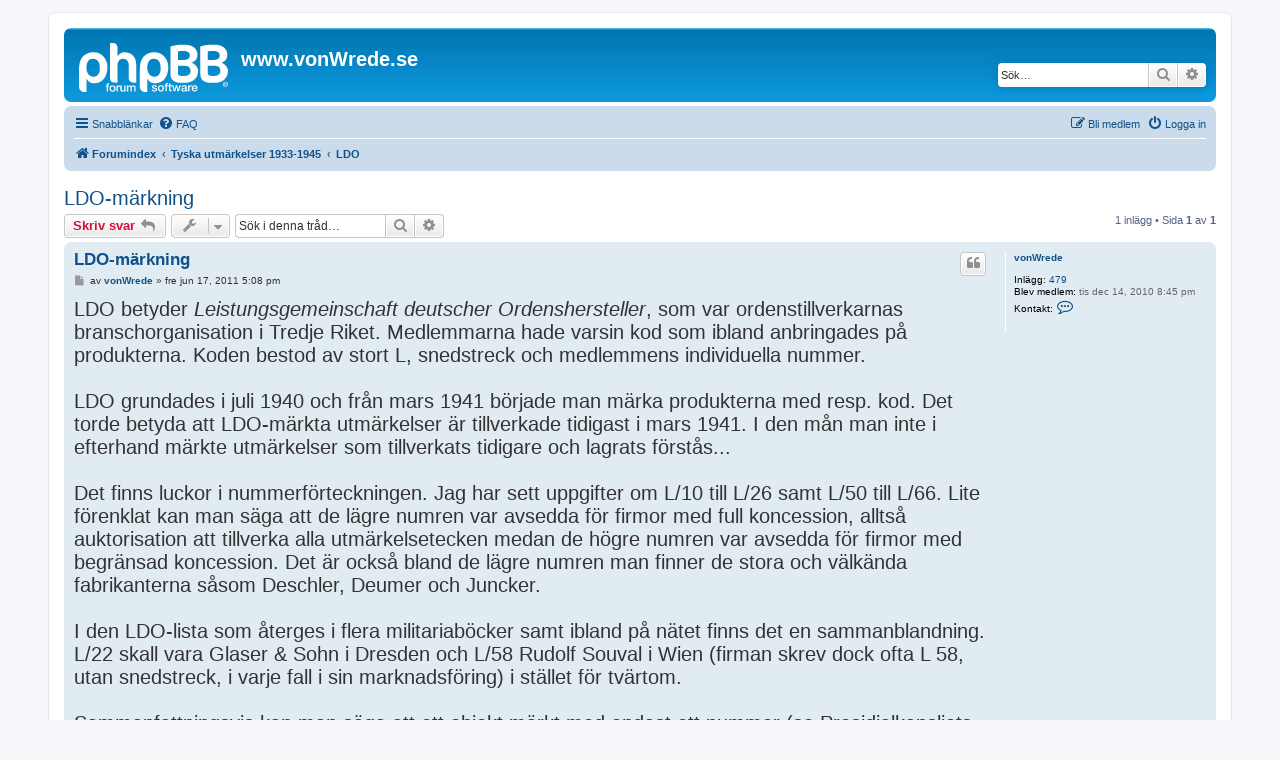

--- FILE ---
content_type: text/html; charset=UTF-8
request_url: http://www.vonwrede.se/viewtopic.php?f=59&p=181&sid=f7f48e37fc821b502aaf2e5bbba92ad3
body_size: 6063
content:
<!DOCTYPE html>
<html dir="ltr" lang="sv">
<head>
<meta charset="utf-8" />
<meta http-equiv="X-UA-Compatible" content="IE=edge">
<meta name="viewport" content="width=device-width, initial-scale=1" />

<title>LDO-märkning - www.vonWrede.se</title>


	<link rel="canonical" href="http://www.vonwrede.se/viewtopic.php?t=156">

<!--
	phpBB style name: prosilver
	Based on style:   prosilver (this is the default phpBB3 style)
	Original author:  Tom Beddard ( http://www.subBlue.com/ )
	Modified by:
-->

<link href="./assets/css/font-awesome.min.css?assets_version=9" rel="stylesheet">
<link href="./styles/prosilver/theme/stylesheet.css?assets_version=9" rel="stylesheet">
<link href="./styles/prosilver/theme/sv/stylesheet.css?assets_version=9" rel="stylesheet">




<!--[if lte IE 9]>
	<link href="./styles/prosilver/theme/tweaks.css?assets_version=9" rel="stylesheet">
<![endif]-->





</head>
<body id="phpbb" class="nojs notouch section-viewtopic ltr ">


<div id="wrap" class="wrap">
	<a id="top" class="top-anchor" accesskey="t"></a>
	<div id="page-header">
		<div class="headerbar" role="banner">
					<div class="inner">

			<div id="site-description" class="site-description">
		<a id="logo" class="logo" href="./index.php?sid=c5029a1c1c13cc204fb2353f6849498d" title="Forumindex">
					<span class="site_logo"></span>
				</a>
				<h1>www.vonWrede.se</h1>
				<p></p>
				<p class="skiplink"><a href="#start_here">Gå direkt till innehåll</a></p>
			</div>

									<div id="search-box" class="search-box search-header" role="search">
				<form action="./search.php?sid=c5029a1c1c13cc204fb2353f6849498d" method="get" id="search">
				<fieldset>
					<input name="keywords" id="keywords" type="search" maxlength="128" title="Sök efter nyckelord" class="inputbox search tiny" size="20" value="" placeholder="Sök…" />
					<button class="button button-search" type="submit" title="Sök">
						<i class="icon fa-search fa-fw" aria-hidden="true"></i><span class="sr-only">Sök</span>
					</button>
					<a href="./search.php?sid=c5029a1c1c13cc204fb2353f6849498d" class="button button-search-end" title="Avancerad sökning">
						<i class="icon fa-cog fa-fw" aria-hidden="true"></i><span class="sr-only">Avancerad sökning</span>
					</a>
					<input type="hidden" name="sid" value="c5029a1c1c13cc204fb2353f6849498d" />

				</fieldset>
				</form>
			</div>
						
			</div>
					</div>
				<div class="navbar" role="navigation">
	<div class="inner">

	<ul id="nav-main" class="nav-main linklist" role="menubar">

		<li id="quick-links" class="quick-links dropdown-container responsive-menu" data-skip-responsive="true">
			<a href="#" class="dropdown-trigger">
				<i class="icon fa-bars fa-fw" aria-hidden="true"></i><span>Snabblänkar</span>
			</a>
			<div class="dropdown">
				<div class="pointer"><div class="pointer-inner"></div></div>
				<ul class="dropdown-contents" role="menu">
					
											<li class="separator"></li>
																									<li>
								<a href="./search.php?search_id=unanswered&amp;sid=c5029a1c1c13cc204fb2353f6849498d" role="menuitem">
									<i class="icon fa-file-o fa-fw icon-gray" aria-hidden="true"></i><span>Obesvarade inlägg</span>
								</a>
							</li>
							<li>
								<a href="./search.php?search_id=active_topics&amp;sid=c5029a1c1c13cc204fb2353f6849498d" role="menuitem">
									<i class="icon fa-file-o fa-fw icon-blue" aria-hidden="true"></i><span>Aktiva trådar</span>
								</a>
							</li>
							<li class="separator"></li>
							<li>
								<a href="./search.php?sid=c5029a1c1c13cc204fb2353f6849498d" role="menuitem">
									<i class="icon fa-search fa-fw" aria-hidden="true"></i><span>Sök</span>
								</a>
							</li>
					
										<li class="separator"></li>

									</ul>
			</div>
		</li>

				<li data-skip-responsive="true">
			<a href="/app.php/help/faq?sid=c5029a1c1c13cc204fb2353f6849498d" rel="help" title="Vanliga frågor" role="menuitem">
				<i class="icon fa-question-circle fa-fw" aria-hidden="true"></i><span>FAQ</span>
			</a>
		</li>
						
			<li class="rightside"  data-skip-responsive="true">
			<a href="./ucp.php?mode=login&amp;redirect=viewtopic.php%3Ff%3D59%26p%3D181&amp;sid=c5029a1c1c13cc204fb2353f6849498d" title="Logga in" accesskey="x" role="menuitem">
				<i class="icon fa-power-off fa-fw" aria-hidden="true"></i><span>Logga in</span>
			</a>
		</li>
					<li class="rightside" data-skip-responsive="true">
				<a href="./ucp.php?mode=register&amp;sid=c5029a1c1c13cc204fb2353f6849498d" role="menuitem">
					<i class="icon fa-pencil-square-o  fa-fw" aria-hidden="true"></i><span>Bli medlem</span>
				</a>
			</li>
						</ul>

	<ul id="nav-breadcrumbs" class="nav-breadcrumbs linklist navlinks" role="menubar">
				
		
		<li class="breadcrumbs" itemscope itemtype="https://schema.org/BreadcrumbList">

			
							<span class="crumb" itemtype="https://schema.org/ListItem" itemprop="itemListElement" itemscope><a itemprop="item" href="./index.php?sid=c5029a1c1c13cc204fb2353f6849498d" accesskey="h" data-navbar-reference="index"><i class="icon fa-home fa-fw"></i><span itemprop="name">Forumindex</span></a><meta itemprop="position" content="1" /></span>

											
								<span class="crumb" itemtype="https://schema.org/ListItem" itemprop="itemListElement" itemscope data-forum-id="11"><a itemprop="item" href="./viewforum.php?f=11&amp;sid=c5029a1c1c13cc204fb2353f6849498d"><span itemprop="name">Tyska utmärkelser 1933-1945</span></a><meta itemprop="position" content="2" /></span>
															
								<span class="crumb" itemtype="https://schema.org/ListItem" itemprop="itemListElement" itemscope data-forum-id="59"><a itemprop="item" href="./viewforum.php?f=59&amp;sid=c5029a1c1c13cc204fb2353f6849498d"><span itemprop="name">LDO</span></a><meta itemprop="position" content="3" /></span>
							
					</li>

		
					<li class="rightside responsive-search">
				<a href="./search.php?sid=c5029a1c1c13cc204fb2353f6849498d" title="Visa avancerade sökalternativ" role="menuitem">
					<i class="icon fa-search fa-fw" aria-hidden="true"></i><span class="sr-only">Sök</span>
				</a>
			</li>
			</ul>

	</div>
</div>
	</div>

	
	<a id="start_here" class="anchor"></a>
	<div id="page-body" class="page-body" role="main">
		
		
<h2 class="topic-title"><a href="./viewtopic.php?f=59&amp;t=156&amp;sid=c5029a1c1c13cc204fb2353f6849498d">LDO-märkning</a></h2>
<!-- NOTE: remove the style="display: none" when you want to have the forum description on the topic body -->



<div class="action-bar bar-top">
	
			<a href="./posting.php?mode=reply&amp;f=59&amp;t=156&amp;sid=c5029a1c1c13cc204fb2353f6849498d" class="button" title="Besvara">
							<span>Skriv svar</span> <i class="icon fa-reply fa-fw" aria-hidden="true"></i>
					</a>
	
			<div class="dropdown-container dropdown-button-control topic-tools">
		<span title="Trådverktyg" class="button button-secondary dropdown-trigger dropdown-select">
			<i class="icon fa-wrench fa-fw" aria-hidden="true"></i>
			<span class="caret"><i class="icon fa-sort-down fa-fw" aria-hidden="true"></i></span>
		</span>
		<div class="dropdown">
			<div class="pointer"><div class="pointer-inner"></div></div>
			<ul class="dropdown-contents">
																												<li>
					<a href="./viewtopic.php?f=59&amp;t=156&amp;sid=c5029a1c1c13cc204fb2353f6849498d&amp;view=print" title="Utskriftsvänlig version" accesskey="p">
						<i class="icon fa-print fa-fw" aria-hidden="true"></i><span>Utskriftsvänlig version</span>
					</a>
				</li>
											</ul>
		</div>
	</div>
	
			<div class="search-box" role="search">
			<form method="get" id="topic-search" action="./search.php?sid=c5029a1c1c13cc204fb2353f6849498d">
			<fieldset>
				<input class="inputbox search tiny"  type="search" name="keywords" id="search_keywords" size="20" placeholder="Sök i denna tråd…" />
				<button class="button button-search" type="submit" title="Sök">
					<i class="icon fa-search fa-fw" aria-hidden="true"></i><span class="sr-only">Sök</span>
				</button>
				<a href="./search.php?sid=c5029a1c1c13cc204fb2353f6849498d" class="button button-search-end" title="Avancerad sökning">
					<i class="icon fa-cog fa-fw" aria-hidden="true"></i><span class="sr-only">Avancerad sökning</span>
				</a>
				<input type="hidden" name="t" value="156" />
<input type="hidden" name="sf" value="msgonly" />
<input type="hidden" name="sid" value="c5029a1c1c13cc204fb2353f6849498d" />

			</fieldset>
			</form>
		</div>
	
			<div class="pagination">
			1 inlägg
							&bull; Sida <strong>1</strong> av <strong>1</strong>
					</div>
		</div>




			<div id="p181" class="post has-profile bg2">
		<div class="inner">

		<dl class="postprofile" id="profile181">
			<dt class="no-profile-rank no-avatar">
				<div class="avatar-container">
																			</div>
								<a href="./memberlist.php?mode=viewprofile&amp;u=54&amp;sid=c5029a1c1c13cc204fb2353f6849498d" class="username">vonWrede</a>							</dt>

									
		<dd class="profile-posts"><strong>Inlägg:</strong> <a href="./search.php?author_id=54&amp;sr=posts&amp;sid=c5029a1c1c13cc204fb2353f6849498d">479</a></dd>		<dd class="profile-joined"><strong>Blev medlem:</strong> tis dec 14, 2010 8:45 pm</dd>		
		
											
							<dd class="profile-contact">
				<strong>Kontakt:</strong>
				<div class="dropdown-container dropdown-left">
					<a href="#" class="dropdown-trigger" title="Kontakta vonWrede">
						<i class="icon fa-commenting-o fa-fw icon-lg" aria-hidden="true"></i><span class="sr-only">Kontakta vonWrede</span>
					</a>
					<div class="dropdown">
						<div class="pointer"><div class="pointer-inner"></div></div>
						<div class="dropdown-contents contact-icons">
																																								<div>
																	<a href="http://hem.bredband.net/b435810/" title="Webbplats" class="last-cell">
										<span class="contact-icon phpbb_website-icon">Webbplats</span>									</a>
																	</div>
																					</div>
					</div>
				</div>
			</dd>
				
		</dl>

		<div class="postbody">
						<div id="post_content181">

					<h3 class="first">
						<a href="./viewtopic.php?p=181&amp;sid=c5029a1c1c13cc204fb2353f6849498d#p181">LDO-märkning</a>
		</h3>

													<ul class="post-buttons">
																																									<li>
							<a href="./posting.php?mode=quote&amp;f=59&amp;p=181&amp;sid=c5029a1c1c13cc204fb2353f6849498d" title="Svara med citat" class="button button-icon-only">
								<i class="icon fa-quote-left fa-fw" aria-hidden="true"></i><span class="sr-only">Citera</span>
							</a>
						</li>
														</ul>
							
						<p class="author">
									<a class="unread" href="./viewtopic.php?p=181&amp;sid=c5029a1c1c13cc204fb2353f6849498d#p181" title="Inlägg">
						<i class="icon fa-file fa-fw icon-lightgray icon-md" aria-hidden="true"></i><span class="sr-only">Inlägg</span>
					</a>
								<span class="responsive-hide">av <strong><a href="./memberlist.php?mode=viewprofile&amp;u=54&amp;sid=c5029a1c1c13cc204fb2353f6849498d" class="username">vonWrede</a></strong> &raquo; </span><time datetime="2011-06-17T16:08:38+00:00">fre jun 17, 2011 5:08 pm</time>
			</p>
			
			
			
			<div class="content"><span style="font-size:150%;line-height:116%">LDO betyder <em class="text-italics">Leistungsgemeinschaft deutscher Ordenshersteller</em>, som var ordenstillverkarnas branschorganisation i Tredje Riket. Medlemmarna hade varsin kod som ibland anbringades på produkterna. Koden bestod av stort L, snedstreck och medlemmens individuella nummer.<br>
<br>
LDO grundades i juli 1940 och från mars 1941 började man märka produkterna med resp. kod. Det torde betyda att LDO-märkta utmärkelser är tillverkade tidigast i mars 1941. I den mån man inte i efterhand märkte utmärkelser som tillverkats tidigare och lagrats förstås...<br>
<br>
Det finns luckor i nummerförteckningen. Jag har sett uppgifter om L/10 till L/26 samt L/50 till L/66. Lite förenklat kan man säga att de lägre numren var avsedda för firmor med full koncession, alltså auktorisation att tillverka alla utmärkelsetecken medan de högre numren var avsedda för firmor med begränsad koncession. Det är också bland de lägre numren man finner de stora och välkända fabrikanterna såsom Deschler, Deumer och Juncker.<br>
<br>
I den LDO-lista som återges i flera militariaböcker samt ibland på nätet finns det en sammanblandning. L/22 skall vara Glaser &amp; Sohn i Dresden och L/58 Rudolf Souval i Wien (firman skrev dock ofta L 58, utan snedstreck, i varje fall i sin marknadsföring) i stället för tvärtom.<br>
<br>
Sammanfattningsvis kan man säga att ett objekt märkt med endast ett nummer (se Presidialkansliets lista) var avsett att levereras till vederbörlig myndighet för utdelning under mer eller mindre högtidliga former medan ett objekt med LDO-märkning var avsett att säljas i privathandeln. Mot uppvisande av urkund, Soldbuch eller Wehrpass.<br>
<br>
Klicka på denna länk för att se vilka tillverkare som döljer sig bakom de olika LDO-numren<br>
<br>
<a href="http://www.derfreiwillige.com/collectorinfo2.cfm" class="postlink">http://www.derfreiwillige.com/collectorinfo2.cfm</a><br>
<br>
</span></div>

			
			
									
									
						</div>

		</div>

				<div class="back2top">
						<a href="#top" class="top" title="Upp">
				<i class="icon fa-chevron-circle-up fa-fw icon-gray" aria-hidden="true"></i>
				<span class="sr-only">Upp</span>
			</a>
					</div>
		
		</div>
	</div>

	

	<div class="action-bar bar-bottom">
	
			<a href="./posting.php?mode=reply&amp;f=59&amp;t=156&amp;sid=c5029a1c1c13cc204fb2353f6849498d" class="button" title="Besvara">
							<span>Skriv svar</span> <i class="icon fa-reply fa-fw" aria-hidden="true"></i>
					</a>
		
		<div class="dropdown-container dropdown-button-control topic-tools">
		<span title="Trådverktyg" class="button button-secondary dropdown-trigger dropdown-select">
			<i class="icon fa-wrench fa-fw" aria-hidden="true"></i>
			<span class="caret"><i class="icon fa-sort-down fa-fw" aria-hidden="true"></i></span>
		</span>
		<div class="dropdown">
			<div class="pointer"><div class="pointer-inner"></div></div>
			<ul class="dropdown-contents">
																												<li>
					<a href="./viewtopic.php?f=59&amp;t=156&amp;sid=c5029a1c1c13cc204fb2353f6849498d&amp;view=print" title="Utskriftsvänlig version" accesskey="p">
						<i class="icon fa-print fa-fw" aria-hidden="true"></i><span>Utskriftsvänlig version</span>
					</a>
				</li>
											</ul>
		</div>
	</div>

	
	
	
			<div class="pagination">
			1 inlägg
							&bull; Sida <strong>1</strong> av <strong>1</strong>
					</div>
	</div>


<div class="action-bar actions-jump">
		<p class="jumpbox-return">
		<a href="./viewforum.php?f=59&amp;sid=c5029a1c1c13cc204fb2353f6849498d" class="left-box arrow-left" accesskey="r">
			<i class="icon fa-angle-left fa-fw icon-black" aria-hidden="true"></i><span>Återgå till "LDO"</span>
		</a>
	</p>
	
		<div class="jumpbox dropdown-container dropdown-container-right dropdown-up dropdown-left dropdown-button-control" id="jumpbox">
			<span title="Hoppa till" class="button button-secondary dropdown-trigger dropdown-select">
				<span>Hoppa till</span>
				<span class="caret"><i class="icon fa-sort-down fa-fw" aria-hidden="true"></i></span>
			</span>
		<div class="dropdown">
			<div class="pointer"><div class="pointer-inner"></div></div>
			<ul class="dropdown-contents">
																				<li><a href="./viewforum.php?f=11&amp;sid=c5029a1c1c13cc204fb2353f6849498d" class="jumpbox-cat-link"> <span> Tyska utmärkelser 1933-1945</span></a></li>
																<li><a href="./viewforum.php?f=54&amp;sid=c5029a1c1c13cc204fb2353f6849498d" class="jumpbox-sub-link"><span class="spacer"></span> <span>&#8627; &nbsp; Marknadsnoteringar</span></a></li>
																<li><a href="./viewforum.php?f=19&amp;sid=c5029a1c1c13cc204fb2353f6849498d" class="jumpbox-sub-link"><span class="spacer"></span> <span>&#8627; &nbsp; Järnkorset 1939</span></a></li>
																<li><a href="./viewforum.php?f=36&amp;sid=c5029a1c1c13cc204fb2353f6849498d" class="jumpbox-sub-link"><span class="spacer"></span> <span>&#8627; &nbsp; Krigsförtjänstkorset 1939</span></a></li>
																<li><a href="./viewforum.php?f=53&amp;sid=c5029a1c1c13cc204fb2353f6849498d" class="jumpbox-sub-link"><span class="spacer"></span> <span>&#8627; &nbsp; Tyska Korset 1941</span></a></li>
																<li><a href="./viewforum.php?f=64&amp;sid=c5029a1c1c13cc204fb2353f6849498d" class="jumpbox-sub-link"><span class="spacer"></span> <span>&#8627; &nbsp; Östfrontmedaljen 1941/42</span></a></li>
																<li><a href="./viewforum.php?f=65&amp;sid=c5029a1c1c13cc204fb2353f6849498d" class="jumpbox-sub-link"><span class="spacer"></span> <span>&#8627; &nbsp; Infanteristormutmärkelsen 1939</span></a></li>
																<li><a href="./viewforum.php?f=67&amp;sid=c5029a1c1c13cc204fb2353f6849498d" class="jumpbox-sub-link"><span class="spacer"></span> <span>&#8627; &nbsp; Pansarstormutmärkelsen 1939</span></a></li>
																<li><a href="./viewforum.php?f=24&amp;sid=c5029a1c1c13cc204fb2353f6849498d" class="jumpbox-sub-link"><span class="spacer"></span> <span>&#8627; &nbsp; Såradutmärkelsen</span></a></li>
																<li><a href="./viewforum.php?f=50&amp;sid=c5029a1c1c13cc204fb2353f6849498d" class="jumpbox-sub-link"><span class="spacer"></span> <span>&#8627; &nbsp; Spanienkorset 1939</span></a></li>
																<li><a href="./viewforum.php?f=55&amp;sid=c5029a1c1c13cc204fb2353f6849498d" class="jumpbox-sub-link"><span class="spacer"></span> <span>&#8627; &nbsp; Krigsmarinens utmärkelser</span></a></li>
																<li><a href="./viewforum.php?f=28&amp;sid=c5029a1c1c13cc204fb2353f6849498d" class="jumpbox-sub-link"><span class="spacer"></span> <span>&#8627; &nbsp; Luftwaffes utmärkelser</span></a></li>
																<li><a href="./viewforum.php?f=60&amp;sid=c5029a1c1c13cc204fb2353f6849498d" class="jumpbox-sub-link"><span class="spacer"></span> <span>&#8627; &nbsp; Kampsköldar</span></a></li>
																<li><a href="./viewforum.php?f=56&amp;sid=c5029a1c1c13cc204fb2353f6849498d" class="jumpbox-sub-link"><span class="spacer"></span> <span>&#8627; &nbsp; Utmärkelser för utländska frivilliga</span></a></li>
																<li><a href="./viewforum.php?f=40&amp;sid=c5029a1c1c13cc204fb2353f6849498d" class="jumpbox-sub-link"><span class="spacer"></span> <span>&#8627; &nbsp; Blomsterfälttågsmedaljerna</span></a></li>
																<li><a href="./viewforum.php?f=37&amp;sid=c5029a1c1c13cc204fb2353f6849498d" class="jumpbox-sub-link"><span class="spacer"></span> <span>&#8627; &nbsp; Sportutmärkelser</span></a></li>
																<li><a href="./viewforum.php?f=29&amp;sid=c5029a1c1c13cc204fb2353f6849498d" class="jumpbox-sub-link"><span class="spacer"></span> <span>&#8627; &nbsp; NSDAP:s utmärkelser</span></a></li>
																<li><a href="./viewforum.php?f=47&amp;sid=c5029a1c1c13cc204fb2353f6849498d" class="jumpbox-sub-link"><span class="spacer"></span> <span>&#8627; &nbsp; Moderskorset 1938</span></a></li>
																<li><a href="./viewforum.php?f=44&amp;sid=c5029a1c1c13cc204fb2353f6849498d" class="jumpbox-sub-link"><span class="spacer"></span> <span>&#8627; &nbsp; Äreskorset 1914/1918</span></a></li>
																<li><a href="./viewforum.php?f=31&amp;sid=c5029a1c1c13cc204fb2353f6849498d" class="jumpbox-sub-link"><span class="spacer"></span> <span>&#8627; &nbsp; Utländska utmärkelser som utdelades till tyska soldater</span></a></li>
																<li><a href="./viewforum.php?f=62&amp;sid=c5029a1c1c13cc204fb2353f6849498d" class="jumpbox-sub-link"><span class="spacer"></span> <span>&#8627; &nbsp; Övriga utmärkelser</span></a></li>
																<li><a href="./viewforum.php?f=52&amp;sid=c5029a1c1c13cc204fb2353f6849498d" class="jumpbox-sub-link"><span class="spacer"></span> <span>&#8627; &nbsp; Utmärkelser som aldrig förverkligades</span></a></li>
																<li><a href="./viewforum.php?f=32&amp;sid=c5029a1c1c13cc204fb2353f6849498d" class="jumpbox-sub-link"><span class="spacer"></span> <span>&#8627; &nbsp; Presidialkansliets lista</span></a></li>
																<li><a href="./viewforum.php?f=21&amp;sid=c5029a1c1c13cc204fb2353f6849498d" class="jumpbox-sub-link"><span class="spacer"></span> <span>&#8627; &nbsp; RZM</span></a></li>
																<li><a href="./viewforum.php?f=59&amp;sid=c5029a1c1c13cc204fb2353f6849498d" class="jumpbox-sub-link"><span class="spacer"></span> <span>&#8627; &nbsp; LDO</span></a></li>
																<li><a href="./viewforum.php?f=26&amp;sid=c5029a1c1c13cc204fb2353f6849498d" class="jumpbox-sub-link"><span class="spacer"></span> <span>&#8627; &nbsp; Tillverkare</span></a></li>
																<li><a href="./viewforum.php?f=43&amp;sid=c5029a1c1c13cc204fb2353f6849498d" class="jumpbox-sub-link"><span class="spacer"></span> <span>&#8627; &nbsp; Band, släpspännen och miniatyrer</span></a></li>
																<li><a href="./viewforum.php?f=35&amp;sid=c5029a1c1c13cc204fb2353f6849498d" class="jumpbox-sub-link"><span class="spacer"></span> <span>&#8627; &nbsp; Original eller kopia?</span></a></li>
																<li><a href="./viewforum.php?f=12&amp;sid=c5029a1c1c13cc204fb2353f6849498d" class="jumpbox-cat-link"> <span> Tyska utmärkelser, övrig tid</span></a></li>
																<li><a href="./viewforum.php?f=39&amp;sid=c5029a1c1c13cc204fb2353f6849498d" class="jumpbox-sub-link"><span class="spacer"></span> <span>&#8627; &nbsp; Järnkorset utom 1939</span></a></li>
																<li><a href="./viewforum.php?f=38&amp;sid=c5029a1c1c13cc204fb2353f6849498d" class="jumpbox-sub-link"><span class="spacer"></span> <span>&#8627; &nbsp; Inofficiella utmärkelser 1918-1933</span></a></li>
																<li><a href="./viewforum.php?f=45&amp;sid=c5029a1c1c13cc204fb2353f6849498d" class="jumpbox-sub-link"><span class="spacer"></span> <span>&#8627; &nbsp; Såradutmärkelsen 1914/18</span></a></li>
																<li><a href="./viewforum.php?f=61&amp;sid=c5029a1c1c13cc204fb2353f6849498d" class="jumpbox-sub-link"><span class="spacer"></span> <span>&#8627; &nbsp; Utmärkelser som aldrig förverkligades</span></a></li>
																<li><a href="./viewforum.php?f=13&amp;sid=c5029a1c1c13cc204fb2353f6849498d" class="jumpbox-cat-link"> <span> Tysk militaria 1933-1945</span></a></li>
																<li><a href="./viewforum.php?f=30&amp;sid=c5029a1c1c13cc204fb2353f6849498d" class="jumpbox-sub-link"><span class="spacer"></span> <span>&#8627; &nbsp; Mössor</span></a></li>
																<li><a href="./viewforum.php?f=46&amp;sid=c5029a1c1c13cc204fb2353f6849498d" class="jumpbox-sub-link"><span class="spacer"></span> <span>&#8627; &nbsp; Avvikande uniformsdetaljer</span></a></li>
																<li><a href="./viewforum.php?f=48&amp;sid=c5029a1c1c13cc204fb2353f6849498d" class="jumpbox-sub-link"><span class="spacer"></span> <span>&#8627; &nbsp; Samlarbilder</span></a></li>
																<li><a href="./viewforum.php?f=57&amp;sid=c5029a1c1c13cc204fb2353f6849498d" class="jumpbox-sub-link"><span class="spacer"></span> <span>&#8627; &nbsp; Uniformsdetaljer</span></a></li>
																<li><a href="./viewforum.php?f=15&amp;sid=c5029a1c1c13cc204fb2353f6849498d" class="jumpbox-cat-link"> <span> Tyska mynt 1933-1945</span></a></li>
																<li><a href="./viewforum.php?f=66&amp;sid=c5029a1c1c13cc204fb2353f6849498d" class="jumpbox-sub-link"><span class="spacer"></span> <span>&#8627; &nbsp; Marknadsnoteringar</span></a></li>
																<li><a href="./viewforum.php?f=42&amp;sid=c5029a1c1c13cc204fb2353f6849498d" class="jumpbox-sub-link"><span class="spacer"></span> <span>&#8627; &nbsp; Bokstäverna på tyska mynt</span></a></li>
																<li><a href="./viewforum.php?f=14&amp;sid=c5029a1c1c13cc204fb2353f6849498d" class="jumpbox-cat-link"> <span> Historiska sevärdheter</span></a></li>
																<li><a href="./viewforum.php?f=22&amp;sid=c5029a1c1c13cc204fb2353f6849498d" class="jumpbox-sub-link"><span class="spacer"></span> <span>&#8627; &nbsp; Berlin</span></a></li>
																<li><a href="./viewforum.php?f=33&amp;sid=c5029a1c1c13cc204fb2353f6849498d" class="jumpbox-sub-link"><span class="spacer"></span> <span>&#8627; &nbsp; München</span></a></li>
																<li><a href="./viewforum.php?f=68&amp;sid=c5029a1c1c13cc204fb2353f6849498d" class="jumpbox-sub-link"><span class="spacer"></span> <span>&#8627; &nbsp; Nürnberg</span></a></li>
																<li><a href="./viewforum.php?f=49&amp;sid=c5029a1c1c13cc204fb2353f6849498d" class="jumpbox-sub-link"><span class="spacer"></span> <span>&#8627; &nbsp; Obersalzberg</span></a></li>
											</ul>
		</div>
	</div>

	</div>



			</div>


<div id="page-footer" class="page-footer" role="contentinfo">
	<div class="navbar" role="navigation">
	<div class="inner">

	<ul id="nav-footer" class="nav-footer linklist" role="menubar">
		<li class="breadcrumbs">
									<span class="crumb"><a href="./index.php?sid=c5029a1c1c13cc204fb2353f6849498d" data-navbar-reference="index"><i class="icon fa-home fa-fw" aria-hidden="true"></i><span>Forumindex</span></a></span>					</li>
		
				<li class="rightside">Alla tidsangivelser är UTC+01:00 UTC+1</li>
							<li class="rightside">
				<a href="./ucp.php?mode=delete_cookies&amp;sid=c5029a1c1c13cc204fb2353f6849498d" data-ajax="true" data-refresh="true" role="menuitem">
					<i class="icon fa-trash fa-fw" aria-hidden="true"></i><span>Ta bort alla kakor</span>
				</a>
			</li>
																<li class="rightside" data-last-responsive="true">
				<a href="./memberlist.php?mode=contactadmin&amp;sid=c5029a1c1c13cc204fb2353f6849498d" role="menuitem">
					<i class="icon fa-envelope fa-fw" aria-hidden="true"></i><span>Kontakta oss</span>
				</a>
			</li>
			</ul>

	</div>
</div>

	<div class="copyright">
				<p class="footer-row">
			<span class="footer-copyright">Drivs av <a href="https://www.phpbb.com/">phpBB</a>&reg; Forum Software &copy; phpBB Limited</span>
		</p>
				<p class="footer-row">
			<span class="footer-copyright">Swedish translation by <a href="http://www.phpbb.se/">phpBB Sweden</a> &copy; 2006-2018</span>
		</p>
						<p class="footer-row" role="menu">
			<a class="footer-link" href="./ucp.php?mode=privacy&amp;sid=c5029a1c1c13cc204fb2353f6849498d" title="Integritetspolicy" role="menuitem">
				<span class="footer-link-text">Integritetspolicy</span>
			</a>
			|
			<a class="footer-link" href="./ucp.php?mode=terms&amp;sid=c5029a1c1c13cc204fb2353f6849498d" title="Användarvillkor" role="menuitem">
				<span class="footer-link-text">Användarvillkor</span>
			</a>
		</p>
					</div>

	<div id="darkenwrapper" class="darkenwrapper" data-ajax-error-title="AJAX error" data-ajax-error-text="Någonting gick snett." data-ajax-error-text-abort="Användaren avbröt." data-ajax-error-text-timeout="Din förfrågan tog för lång tid. Försök igen." data-ajax-error-text-parsererror="Någonting gick snett med förfrågan till servern.">
		<div id="darken" class="darken">&nbsp;</div>
	</div>

	<div id="phpbb_alert" class="phpbb_alert" data-l-err="Error" data-l-timeout-processing-req="Det tog för lång tid.">
		<a href="#" class="alert_close">
			<i class="icon fa-times-circle fa-fw" aria-hidden="true"></i>
		</a>
		<h3 class="alert_title">&nbsp;</h3><p class="alert_text"></p>
	</div>
	<div id="phpbb_confirm" class="phpbb_alert">
		<a href="#" class="alert_close">
			<i class="icon fa-times-circle fa-fw" aria-hidden="true"></i>
		</a>
		<div class="alert_text"></div>
	</div>
</div>

</div>

<div>
	<a id="bottom" class="anchor" accesskey="z"></a>
	<img src="/app.php/cron/cron.task.core.tidy_search?sid=c5029a1c1c13cc204fb2353f6849498d" width="1" height="1" alt="cron" /></div>

<script src="./assets/javascript/jquery-3.5.1.min.js?assets_version=9"></script>
<script src="./assets/javascript/core.js?assets_version=9"></script>



<script src="./styles/prosilver/template/forum_fn.js?assets_version=9"></script>
<script src="./styles/prosilver/template/ajax.js?assets_version=9"></script>



</body>
</html>
